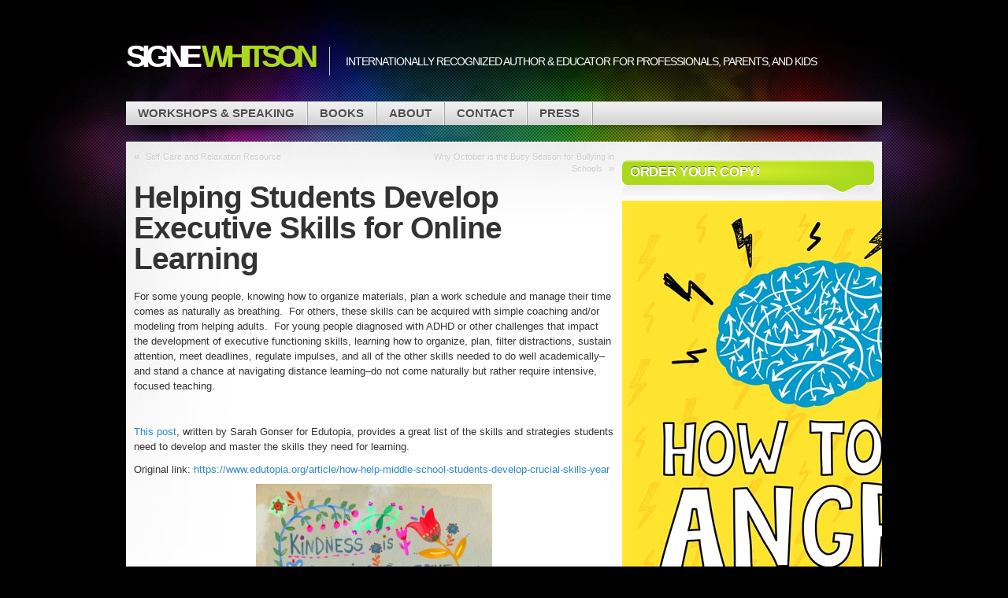

--- FILE ---
content_type: text/html; charset=UTF-8
request_url: https://signewhitson.com/2020/09/helping-students-develop-executive-skills-for-online-learning/
body_size: 9956
content:

<!DOCTYPE html>
<html lang="en-US">

<head profile="http://gmpg.org/xfn/11">
<meta http-equiv="Content-Type" content="text/html; charset=UTF-8" />

<title>Signe Whitson  | Helping Students Develop Executive Skills for Online Learning</title>

<link rel="stylesheet" type="text/css" media="all" href="https://signewhitson.com/wp-content/themes/mystique/style.css" />
<link rel="pingback" href="https://signewhitson.com/xmlrpc.php" />
<link rel="pingback" href="https://signewhitson.com/xmlrpc.php" />


<meta name='robots' content='max-image-preview:large' />
	<style>img:is([sizes="auto" i], [sizes^="auto," i]) { contain-intrinsic-size: 3000px 1500px }</style>
	<link rel="alternate" type="application/rss+xml" title="Signe Whitson &raquo; Feed" href="https://signewhitson.com/feed/" />
<link rel="alternate" type="application/rss+xml" title="Signe Whitson &raquo; Comments Feed" href="https://signewhitson.com/comments/feed/" />
<link rel="alternate" type="application/rss+xml" title="Signe Whitson &raquo; Helping Students Develop Executive Skills for Online Learning Comments Feed" href="https://signewhitson.com/2020/09/helping-students-develop-executive-skills-for-online-learning/feed/" />
<script type="text/javascript">
/* <![CDATA[ */
window._wpemojiSettings = {"baseUrl":"https:\/\/s.w.org\/images\/core\/emoji\/16.0.1\/72x72\/","ext":".png","svgUrl":"https:\/\/s.w.org\/images\/core\/emoji\/16.0.1\/svg\/","svgExt":".svg","source":{"concatemoji":"https:\/\/signewhitson.com\/wp-includes\/js\/wp-emoji-release.min.js?ver=6.8.3"}};
/*! This file is auto-generated */
!function(s,n){var o,i,e;function c(e){try{var t={supportTests:e,timestamp:(new Date).valueOf()};sessionStorage.setItem(o,JSON.stringify(t))}catch(e){}}function p(e,t,n){e.clearRect(0,0,e.canvas.width,e.canvas.height),e.fillText(t,0,0);var t=new Uint32Array(e.getImageData(0,0,e.canvas.width,e.canvas.height).data),a=(e.clearRect(0,0,e.canvas.width,e.canvas.height),e.fillText(n,0,0),new Uint32Array(e.getImageData(0,0,e.canvas.width,e.canvas.height).data));return t.every(function(e,t){return e===a[t]})}function u(e,t){e.clearRect(0,0,e.canvas.width,e.canvas.height),e.fillText(t,0,0);for(var n=e.getImageData(16,16,1,1),a=0;a<n.data.length;a++)if(0!==n.data[a])return!1;return!0}function f(e,t,n,a){switch(t){case"flag":return n(e,"\ud83c\udff3\ufe0f\u200d\u26a7\ufe0f","\ud83c\udff3\ufe0f\u200b\u26a7\ufe0f")?!1:!n(e,"\ud83c\udde8\ud83c\uddf6","\ud83c\udde8\u200b\ud83c\uddf6")&&!n(e,"\ud83c\udff4\udb40\udc67\udb40\udc62\udb40\udc65\udb40\udc6e\udb40\udc67\udb40\udc7f","\ud83c\udff4\u200b\udb40\udc67\u200b\udb40\udc62\u200b\udb40\udc65\u200b\udb40\udc6e\u200b\udb40\udc67\u200b\udb40\udc7f");case"emoji":return!a(e,"\ud83e\udedf")}return!1}function g(e,t,n,a){var r="undefined"!=typeof WorkerGlobalScope&&self instanceof WorkerGlobalScope?new OffscreenCanvas(300,150):s.createElement("canvas"),o=r.getContext("2d",{willReadFrequently:!0}),i=(o.textBaseline="top",o.font="600 32px Arial",{});return e.forEach(function(e){i[e]=t(o,e,n,a)}),i}function t(e){var t=s.createElement("script");t.src=e,t.defer=!0,s.head.appendChild(t)}"undefined"!=typeof Promise&&(o="wpEmojiSettingsSupports",i=["flag","emoji"],n.supports={everything:!0,everythingExceptFlag:!0},e=new Promise(function(e){s.addEventListener("DOMContentLoaded",e,{once:!0})}),new Promise(function(t){var n=function(){try{var e=JSON.parse(sessionStorage.getItem(o));if("object"==typeof e&&"number"==typeof e.timestamp&&(new Date).valueOf()<e.timestamp+604800&&"object"==typeof e.supportTests)return e.supportTests}catch(e){}return null}();if(!n){if("undefined"!=typeof Worker&&"undefined"!=typeof OffscreenCanvas&&"undefined"!=typeof URL&&URL.createObjectURL&&"undefined"!=typeof Blob)try{var e="postMessage("+g.toString()+"("+[JSON.stringify(i),f.toString(),p.toString(),u.toString()].join(",")+"));",a=new Blob([e],{type:"text/javascript"}),r=new Worker(URL.createObjectURL(a),{name:"wpTestEmojiSupports"});return void(r.onmessage=function(e){c(n=e.data),r.terminate(),t(n)})}catch(e){}c(n=g(i,f,p,u))}t(n)}).then(function(e){for(var t in e)n.supports[t]=e[t],n.supports.everything=n.supports.everything&&n.supports[t],"flag"!==t&&(n.supports.everythingExceptFlag=n.supports.everythingExceptFlag&&n.supports[t]);n.supports.everythingExceptFlag=n.supports.everythingExceptFlag&&!n.supports.flag,n.DOMReady=!1,n.readyCallback=function(){n.DOMReady=!0}}).then(function(){return e}).then(function(){var e;n.supports.everything||(n.readyCallback(),(e=n.source||{}).concatemoji?t(e.concatemoji):e.wpemoji&&e.twemoji&&(t(e.twemoji),t(e.wpemoji)))}))}((window,document),window._wpemojiSettings);
/* ]]> */
</script>
<style id='wp-emoji-styles-inline-css' type='text/css'>

	img.wp-smiley, img.emoji {
		display: inline !important;
		border: none !important;
		box-shadow: none !important;
		height: 1em !important;
		width: 1em !important;
		margin: 0 0.07em !important;
		vertical-align: -0.1em !important;
		background: none !important;
		padding: 0 !important;
	}
</style>
<link rel='stylesheet' id='cptch_stylesheet-css' href='https://signewhitson.com/wp-content/plugins/captcha/css/front_end_style.css?ver=4.4.5' type='text/css' media='all' />
<link rel='stylesheet' id='dashicons-css' href='https://signewhitson.com/wp-includes/css/dashicons.min.css?ver=6.8.3' type='text/css' media='all' />
<link rel='stylesheet' id='cptch_desktop_style-css' href='https://signewhitson.com/wp-content/plugins/captcha/css/desktop_style.css?ver=4.4.5' type='text/css' media='all' />
<link rel='stylesheet' id='contact-form-7-css' href='https://signewhitson.com/wp-content/plugins/contact-form-7/includes/css/styles.css?ver=6.1.4' type='text/css' media='all' />
<link rel="https://api.w.org/" href="https://signewhitson.com/wp-json/" /><link rel="alternate" title="JSON" type="application/json" href="https://signewhitson.com/wp-json/wp/v2/posts/3489" /><link rel="EditURI" type="application/rsd+xml" title="RSD" href="https://signewhitson.com/xmlrpc.php?rsd" />
<meta name="generator" content="WordPress 6.8.3" />
<link rel="canonical" href="https://signewhitson.com/2020/09/helping-students-develop-executive-skills-for-online-learning/" />
<link rel='shortlink' href='https://signewhitson.com/?p=3489' />
<link rel="alternate" title="oEmbed (JSON)" type="application/json+oembed" href="https://signewhitson.com/wp-json/oembed/1.0/embed?url=https%3A%2F%2Fsignewhitson.com%2F2020%2F09%2Fhelping-students-develop-executive-skills-for-online-learning%2F" />
<link rel="alternate" title="oEmbed (XML)" type="text/xml+oembed" href="https://signewhitson.com/wp-json/oembed/1.0/embed?url=https%3A%2F%2Fsignewhitson.com%2F2020%2F09%2Fhelping-students-develop-executive-skills-for-online-learning%2F&#038;format=xml" />
<link rel="icon" href="https://signewhitson.com/wp-content/uploads/2023/02/cropped-2022-HTBA-32x32.jpg" sizes="32x32" />
<link rel="icon" href="https://signewhitson.com/wp-content/uploads/2023/02/cropped-2022-HTBA-192x192.jpg" sizes="192x192" />
<link rel="apple-touch-icon" href="https://signewhitson.com/wp-content/uploads/2023/02/cropped-2022-HTBA-180x180.jpg" />
<meta name="msapplication-TileImage" content="https://signewhitson.com/wp-content/uploads/2023/02/cropped-2022-HTBA-270x270.jpg" />

</head>
<body data-rsssl=1 class="wp-singular post-template-default single single-post postid-3489 single-format-standard wp-theme-mystique col-2-right fixed title-helping-students-develop-executive-skills-for-online-learning category-uncategorized author-signewhitson browser-chrome">

 
 <!-- page -->
 <div id="page">

    <div id="page-ext">

    <!-- header -->
    <div id="header">
      <div class="page-content">
        <div id="site-title" class="clear-block">
          <div id="logo"><a href="https://signewhitson.com">Signe <span class="alt">Whitson</span></a></div>          <div class="headline">Internationally recognized author &amp; educator for professionals, parents, and kids</div>        </div>
      </div>

      <div class="shadow-left page-content">
        <div class="shadow-right nav nav-main">
          <div class="menu-main-menu-container"><ul id="menu-main-menu" class="menu fadeThis clear-block"><li id="menu-item-1261" class="menu-workshops-speaking"><a href="https://signewhitson.com/workshop-and-speaking/">Workshops &#038; Speaking<span class="p"></span></a>
<ul class="sub-menu">
	<li id="menu-item-3099" class="menu-parenting-the-challenging-child"><a href="https://signewhitson.com/parenting-the-challenging-child/">Parenting the Challenging Child<span class="p"></span></a></li>
	<li id="menu-item-1292" class="menu-bullying-prevention-digital-citizenship"><a href="https://signewhitson.com/workshop-and-speaking/friendship-other-weapons-group-activities-to-help-young-girls-cope-with-bullying/">Bullying Prevention &#038; Digital Citizenship<span class="p"></span></a></li>
	<li id="menu-item-1290" class="menu-changing-passive-aggression"><a href="https://signewhitson.com/workshop-and-speaking/the-angry-smile/">Changing Passive Aggression<span class="p"></span></a></li>
	<li id="menu-item-2940" class="menu-anger-anxiety-emotional-regulation"><a href="https://signewhitson.com/anxiety-emotional-regulation-in-young-people/">Anger, Anxiety &#038; Emotional Regulation<span class="p"></span></a></li>
	<li id="menu-item-1381" class="menu-life-space-crisis-intervention"><a href="https://signewhitson.com/workshop-and-speaking/life-space-crisis-intervention-training/">Life Space Crisis Intervention<span class="p"></span></a></li>
	<li id="menu-item-1461" class="menu-testimonials"><a href="https://signewhitson.com/workshop-and-speaking/testimonials/">Testimonials<span class="p"></span></a></li>
	<li id="menu-item-2158" class="menu-recent-workshops"><a href="https://signewhitson.com/workshop-and-speaking/recent-workshops-trainings/">Recent Workshops<span class="p"></span></a></li>
</ul>
</li>
<li id="menu-item-1253" class="menu-books"><a href="https://signewhitson.com/books/">Books<span class="p"></span></a>
<ul class="sub-menu">
	<li id="menu-item-3100" class="menu-parenting-the-challenging-child"><a href="https://signewhitson.com/brand-new-parenting-the-challenging-child/">Parenting the Challenging Child<span class="p"></span></a></li>
	<li id="menu-item-2104" class="menu-8-keys-to-end-to-bullying"><a href="https://signewhitson.com/8-keys-to-end-bullying-strategies-for-parents-schools/">8 Keys to End to Bullying<span class="p"></span></a></li>
	<li id="menu-item-2456" class="menu-8-keys-to-end-bullying-activity-book"><a href="https://signewhitson.com/8-keys-to-end-bullying-activity-book-companion-guide/">8 Keys to End Bullying Activity Book<span class="p"></span></a></li>
	<li id="menu-item-1255" class="menu-friendship-other-weapons"><a href="https://signewhitson.com/books/bullying-in-elementary-school/">Friendship &#038; Other Weapons<span class="p"></span></a></li>
	<li id="menu-item-1256" class="menu-how-to-be-angry"><a href="https://signewhitson.com/books/how-to-be-angry/">How to Be Angry<span class="p"></span></a></li>
	<li id="menu-item-1254" class="menu-the-angry-smile-effective-strategies-to-change-passive-aggressive-behavior"><a href="https://signewhitson.com/books/the-angry-smile/">The Angry Smile: Effective Strategies to Change Passive-Aggressive Behavior<span class="p"></span></a></li>
</ul>
</li>
<li id="menu-item-1262" class="menu-about"><a href="https://signewhitson.com/" title="Home">About<span class="p"></span></a></li>
<li id="menu-item-1257" class="menu-contact"><a href="https://signewhitson.com/contact/">Contact<span class="p"></span></a></li>
<li id="menu-item-1259" class="menu-press"><a href="https://signewhitson.com/press/">Press<span class="p"></span></a></li>
</ul></div>        </div>
      </div>

    </div>
    <!-- /header -->

    <!-- main -->
    <div id="main" class="page-content">
      <div id="main-ext" class="clear-block">

  <!-- main content: primary + sidebar(s) -->
  <div id="mask-3" class="clear-block">
    <div id="mask-2">
      <div id="mask-1">

        <!-- primary content -->
        <div id="primary-content">

          
          
          
          <div class="post-links clear-block">
            <div class="alignleft">&laquo; <a href="https://signewhitson.com/2020/08/self-care-and-relaxation-resource/" rel="prev">Self-Care and Relaxation Resource</a></div>
            <div class="alignright"><a href="https://signewhitson.com/2020/10/why-october-is-the-busy-season-for-bullying-in-schools/" rel="next">Why October is the Busy Season for Bullying in Schools</a> &raquo;</div>
          </div>

          <!-- post -->
          <div id="post-3489" class="primary post-3489 post type-post status-publish format-standard hentry category-uncategorized count-1 odd author-signewhitson first">

                        <h1 class="title">Helping Students Develop Executive Skills for Online Learning</h1>
            
            <div class="post-content clear-block">
             <p>For some young people, knowing how to organize materials, plan a work schedule and manage their time comes as naturally as breathing.  For others, these skills can be acquired with simple coaching and/or modeling from helping adults.  For young people diagnosed with ADHD or other challenges that impact the development of executive functioning skills, learning how to organize, plan, filter distractions, sustain attention, meet deadlines, regulate impulses, and all of the other skills needed to do well academically&#8211;and stand a chance at navigating distance learning&#8211;do not come naturally but rather require intensive, focused teaching.</p>
<p>&nbsp;</p>
<p><a href="https://www.edutopia.org/article/how-help-middle-school-students-develop-crucial-skills-year">This post</a>, written by Sarah Gonser for Edutopia, provides a great list of the skills and strategies students need to develop and master the skills they need for learning.</p>
<p>Original link: <a href="https://www.edutopia.org/article/how-help-middle-school-students-develop-crucial-skills-year">https://www.edutopia.org/article/how-help-middle-school-students-develop-crucial-skills-year</a></p>
<p><img fetchpriority="high" decoding="async" class="aligncenter size-medium wp-image-3457" src="https://signewhitson.com/wp-content/uploads/2020/06/Kindness-is-300x300.jpg" alt="" width="300" height="300" srcset="https://signewhitson.com/wp-content/uploads/2020/06/Kindness-is-300x300.jpg 300w, https://signewhitson.com/wp-content/uploads/2020/06/Kindness-is-150x150.jpg 150w, https://signewhitson.com/wp-content/uploads/2020/06/Kindness-is-768x768.jpg 768w, https://signewhitson.com/wp-content/uploads/2020/06/Kindness-is.jpg 960w" sizes="(max-width: 300px) 100vw, 300px" /></p>
            </div>

            
            

            
            <div class="post-meta">

              <div class="details">
                <p>
                This entry was posted by <a href="https://signewhitson.com/author/signewhitson/" title="Posts by signewhitson ">signewhitson</a> on September 7, 2020 at 1:23 pm, and is filed under <a href="https://signewhitson.com/category/uncategorized/" rel="category tag">Uncategorized</a>. Follow any responses to this post through <a href="https://signewhitson.com/2020/09/helping-students-develop-executive-skills-for-online-learning/feed/" title="RSS 2.0">RSS 2.0</a>.
                You can <a href="#commentform">leave a response</a> or <a href="https://signewhitson.com/2020/09/helping-students-develop-executive-skills-for-online-learning/trackback/" rel="trackback">trackback</a> from your own site.                </p>
               </div>

            </div>
            
            <div class="controls">
                          </div>

          </div>
          <!-- /post -->

          
          


	<div id="respond" class="comment-respond">
		<h3 id="reply-title" class="comment-reply-title">Leave a Reply</h3><form action="https://signewhitson.com/wp-comments-post.php" method="post" id="commentform" class="comment-form"><p class="comment-notes"><span id="email-notes">Your email address will not be published.</span> <span class="required-field-message">Required fields are marked <span class="required">*</span></span></p><p class="comment-form-comment"><label for="comment">Comment <span class="required">*</span></label> <textarea id="comment" name="comment" cols="45" rows="8" maxlength="65525" required="required"></textarea></p><p class="comment-form-author"><label for="author">Name <span class="required">*</span></label> <input id="author" name="author" type="text" value="" size="30" maxlength="245" autocomplete="name" required="required" /></p>
<p class="comment-form-email"><label for="email">Email <span class="required">*</span></label> <input id="email" name="email" type="text" value="" size="30" maxlength="100" aria-describedby="email-notes" autocomplete="email" required="required" /></p>
<p class="comment-form-url"><label for="url">Website</label> <input id="url" name="url" type="text" value="" size="30" maxlength="200" autocomplete="url" /></p>
<p class="comment-form-cookies-consent"><input id="wp-comment-cookies-consent" name="wp-comment-cookies-consent" type="checkbox" value="yes" /> <label for="wp-comment-cookies-consent">Save my name, email, and website in this browser for the next time I comment.</label></p>
<p class="cptch_block"><span class="cptch_title">anti-spam<span class="required"> *</span></span><span class="cptch_wrap cptch_math_actions">
				<label class="cptch_label" for="cptch_input_9"><span class="cptch_span"><img class="cptch_img " src="[data-uri]" alt="image"/></span>
					<span class="cptch_span">&nbsp;&times;&nbsp;</span>
					<span class="cptch_span"><input id="cptch_input_9" class="cptch_input cptch_wp_comments" type="text" autocomplete="off" name="cptch_number" value="" maxlength="2" size="2" aria-required="true" required="required" style="margin-bottom:0;display:inline;font-size: 12px;width: 40px;" /></span>
					<span class="cptch_span">&nbsp;=&nbsp;</span>
					<span class="cptch_span">&#102;&#111;rt&#121; &#101;i&#103;ht</span>
					<input type="hidden" name="cptch_result" value="5YA=" /><input type="hidden" name="cptch_time" value="1769020443" />
					<input type="hidden" name="cptch_form" value="wp_comments" />
				</label><span class="cptch_reload_button_wrap hide-if-no-js">
					<noscript>
						<style type="text/css">
							.hide-if-no-js {
								display: none !important;
							}
						</style>
					</noscript>
					<span class="cptch_reload_button dashicons dashicons-update"></span>
				</span></span></p><p class="form-submit"><input name="submit" type="submit" id="submit" class="submit" value="Post Comment" /> <input type='hidden' name='comment_post_ID' value='3489' id='comment_post_ID' />
<input type='hidden' name='comment_parent' id='comment_parent' value='0' />
</p><p style="display: none;"><input type="hidden" id="akismet_comment_nonce" name="akismet_comment_nonce" value="a0fa762a63" /></p><p style="display: none !important;" class="akismet-fields-container" data-prefix="ak_"><label>&#916;<textarea name="ak_hp_textarea" cols="45" rows="8" maxlength="100"></textarea></label><input type="hidden" id="ak_js_1" name="ak_js" value="201"/><script>document.getElementById( "ak_js_1" ).setAttribute( "value", ( new Date() ).getTime() );</script></p></form>	</div><!-- #respond -->
	
          

        </div>
        <!-- /primary content -->

        
  <!-- 1st sidebar -->
  <div id="sidebar">

    <ul class="blocks">

      <li class="block"><div class="block-content block-widget_text clear-block" id="instance-text-5"><div class="title"><h3>Order your copy!</h3><div class="bl"></div><div class="br"></div></div>			<div class="textwidget"><p><img src="https://signewhitson.com/wp-content/uploads/2022/02/2022-HTBA.jpg"></p>
<p>How to Be Angry honors the experience of anger in a young person's life and gives kids a set of skills for expressing it constructively.  Suitable for use with kids aged 5 - 18, How to Be Angry is packed with engaging activities, discussions, realistic scenarios, and skill building opportunities.</p>
<p><a class="button" href="https://signewhitson.com/books/how-to-be-angry/">Learn more &rarr;</a><br />
<br style="clear: both" /></p>
</div>
		</div></li><li class="block"><div class="block-content block-widget_text clear-block" id="instance-text-6"><div class="title"><h3>What People are Saying About Signe&#8217;s Trainings:</h3><div class="bl"></div><div class="br"></div></div>			<div class="textwidget"><p>–Excellent ideas for working in a school setting!</p>
<p>–Outstanding examples of strategies &amp; activities that I can use immediately in my practice!</p>
<p>–Signe Whitson brought a great energy to her presentation and used examples of her experiences very effectively to add to evidence-based information.</p>
<p>–Signe was one of the most engaging, energetic, knowledgeable, and lovely presenters I’ve had the good fortune to meet. Thank you for a wonderful day!</p>
<p>&#8211;Best training I have attended in as long as I can remember!</p>
</div>
		</div></li>    </ul>

  </div>
  <!-- /1st sidebar -->

      </div>
    </div>
  </div>
  <!-- /main content -->


   </div>
 </div>
 <!-- /main -->

 
 <!-- footer -->
 <div class="shadow-left page-content">
   <div class="shadow-right">

     <div id="footer">

       <div id="copyright">

         <a href="https://signewhitson.com/" title="Signe Whitson" rel="home"><strong>Signe Whitson</strong></a>

         &copy; 2020 |

         Powered by <a href="http://wordpress.org/">WordPress</a> and Mystique theme by <a href="http://digitalnature.eu/themes/mystique/">digitalnature</a>
         <br />

         39 queries in 0.15 seconds
         (3.73M)                 

       </div>

     </div>

   </div>
 </div>
 <!-- /footer -->

 <a class="go-top" href="#page">Go to Top</a>

 </div>
 <!-- /page-ext -->

 </div>
 <!-- page -->

 <!-- 39 queries in 0.15 seconds -->
 <script type="speculationrules">
{"prefetch":[{"source":"document","where":{"and":[{"href_matches":"\/*"},{"not":{"href_matches":["\/wp-*.php","\/wp-admin\/*","\/wp-content\/uploads\/*","\/wp-content\/*","\/wp-content\/plugins\/*","\/wp-content\/themes\/mystique\/*","\/*\\?(.+)"]}},{"not":{"selector_matches":"a[rel~=\"nofollow\"]"}},{"not":{"selector_matches":".no-prefetch, .no-prefetch a"}}]},"eagerness":"conservative"}]}
</script>
<script type="text/javascript" src="https://signewhitson.com/wp-includes/js/dist/hooks.min.js?ver=4d63a3d491d11ffd8ac6" id="wp-hooks-js"></script>
<script type="text/javascript" src="https://signewhitson.com/wp-includes/js/dist/i18n.min.js?ver=5e580eb46a90c2b997e6" id="wp-i18n-js"></script>
<script type="text/javascript" id="wp-i18n-js-after">
/* <![CDATA[ */
wp.i18n.setLocaleData( { 'text direction\u0004ltr': [ 'ltr' ] } );
/* ]]> */
</script>
<script type="text/javascript" src="https://signewhitson.com/wp-content/plugins/contact-form-7/includes/swv/js/index.js?ver=6.1.4" id="swv-js"></script>
<script type="text/javascript" id="contact-form-7-js-before">
/* <![CDATA[ */
var wpcf7 = {
    "api": {
        "root": "https:\/\/signewhitson.com\/wp-json\/",
        "namespace": "contact-form-7\/v1"
    }
};
/* ]]> */
</script>
<script type="text/javascript" src="https://signewhitson.com/wp-content/plugins/contact-form-7/includes/js/index.js?ver=6.1.4" id="contact-form-7-js"></script>
<script defer type="text/javascript" src="https://signewhitson.com/wp-content/plugins/akismet/_inc/akismet-frontend.js?ver=1762977881" id="akismet-frontend-js"></script>
<script type="text/javascript" src="https://signewhitson.com/wp-includes/js/jquery/jquery.min.js?ver=3.7.1" id="jquery-core-js"></script>
<script type="text/javascript" src="https://signewhitson.com/wp-includes/js/jquery/jquery-migrate.min.js?ver=3.4.1" id="jquery-migrate-js"></script>
<script type="text/javascript" id="cptch_front_end_script-js-extra">
/* <![CDATA[ */
var cptch_vars = {"nonce":"e1822e2996","ajaxurl":"https:\/\/signewhitson.com\/wp-admin\/admin-ajax.php","enlarge":""};
/* ]]> */
</script>
<script type="text/javascript" src="https://signewhitson.com/wp-content/plugins/captcha/js/front_end_script.js?ver=6.8.3" id="cptch_front_end_script-js"></script>
</body>
</html>
